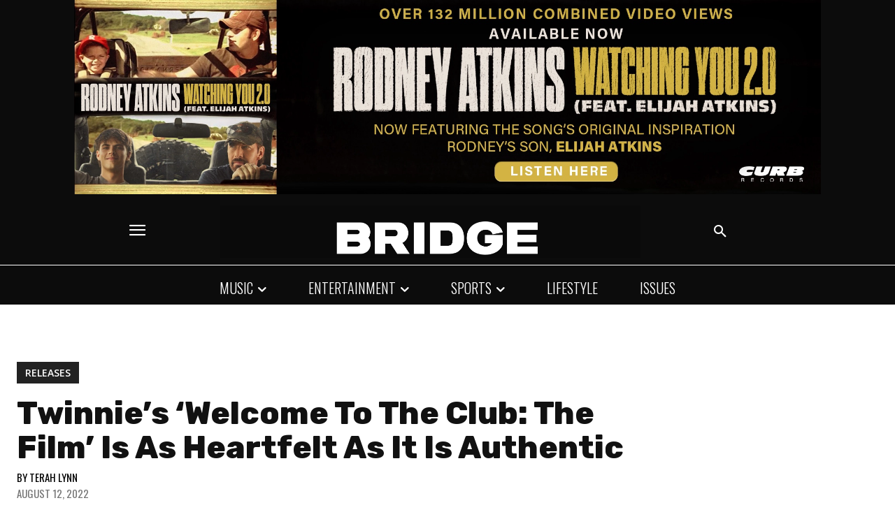

--- FILE ---
content_type: text/html; charset=utf-8
request_url: https://www.google.com/recaptcha/api2/aframe
body_size: 265
content:
<!DOCTYPE HTML><html><head><meta http-equiv="content-type" content="text/html; charset=UTF-8"></head><body><script nonce="w-H590rAi8Ni0EGaIv6ECQ">/** Anti-fraud and anti-abuse applications only. See google.com/recaptcha */ try{var clients={'sodar':'https://pagead2.googlesyndication.com/pagead/sodar?'};window.addEventListener("message",function(a){try{if(a.source===window.parent){var b=JSON.parse(a.data);var c=clients[b['id']];if(c){var d=document.createElement('img');d.src=c+b['params']+'&rc='+(localStorage.getItem("rc::a")?sessionStorage.getItem("rc::b"):"");window.document.body.appendChild(d);sessionStorage.setItem("rc::e",parseInt(sessionStorage.getItem("rc::e")||0)+1);localStorage.setItem("rc::h",'1768705782801');}}}catch(b){}});window.parent.postMessage("_grecaptcha_ready", "*");}catch(b){}</script></body></html>